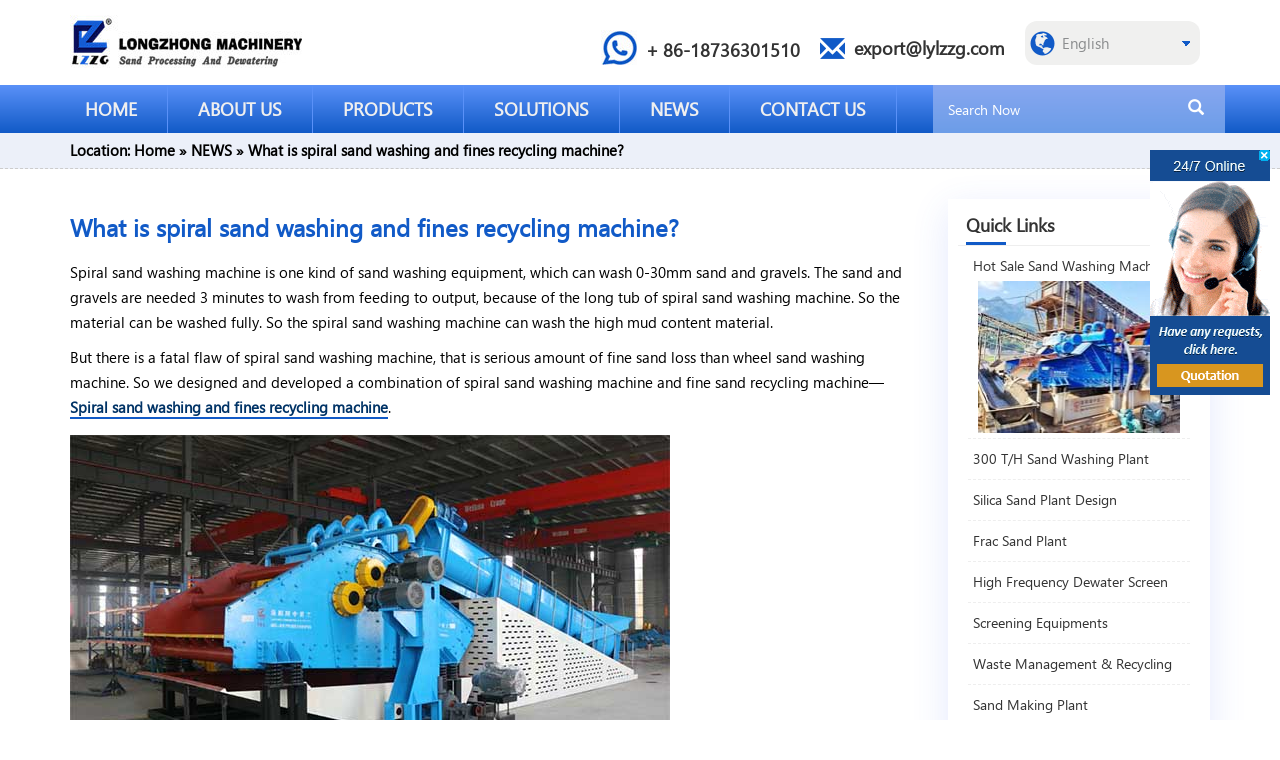

--- FILE ---
content_type: text/html; charset=UTF-8
request_url: https://www.lzzgchina.com/news/what-is-spiral-sand-washing-and-fines-recycling-machine.html
body_size: 5620
content:

<!DOCTYPE html>
<html lang="en">
<head>
<meta charset="UTF-8">
<meta name="viewport" content="width=device-width, initial-scale=1.0">
<link href="https://www.lzzgchina.com/wp-content/themes/YARIEng/css/bootstrap.min.css" rel="stylesheet">
<link rel="stylesheet" type="text/css" href="https://www.lzzgchina.com/wp-content/themes/YARIEng/style.css">
<link rel="apple-touch-icon" href="https://www.lzzgchina.com/wp-content/themes/YARIEng/images/ico57x57.png" />
<link rel="apple-touch-icon" sizes="72x72" href="https://www.lzzgchina.com/wp-content/themes/YARIEng/images/ico72x72.png" />
<link rel="apple-touch-icon" sizes="114x114" href="https://www.lzzgchina.com/wp-content/themes/YARIEng/images/ico114x114.png" />
<link rel="apple-touch-icon" sizes="144x144" href="https://www.lzzgchina.com/wp-content/themes/YARIEng/images/ico144x144.png" />
<link rel="canonical" href="https://www.lzzgchina.com/news/what-is-spiral-sand-washing-and-fines-recycling-machine.html"/>
<title>What is spiral sand washing and fines recycling machine?</title>
<meta name="description" content="The spiral sand washing and fines recycling machine is a high efficient and multi-functional water washing equipment, which is composed of spiral sand washing machine and dewatering screen and hydrocyclones. Compared to the cost of purchase equipment alone, the choice of spiral sand washing and fines recycling machine is undoubtedly more cost-effective." /> 
<meta name="keywords" content="spiral sand washing and fines recycling machine" />
<!--
IE6\7\8不支持的部分原因是，它们不认为footer是一个有效的html标签。那么我们把它“制造”成一个标签不就行了吗？最直接的办法当然是，javascript 的方式创建：document.createElenment("......")!
-->
<script type="text/javascript">
(function(){ 
var element=['header','footer','article','aside','section','nav','menu','hgroup','details','dialog','figure','figcaption'],
len=element.length; 
while(len--){ 
document.createElement(element[len]);
} 
})(); 
</script>

<!-- Google tag (gtag.js) -->
<script async src="https://www.googletagmanager.com/gtag/js?id=AW-923176578"></script>
<script>
  window.dataLayer = window.dataLayer || [];
  function gtag(){dataLayer.push(arguments);}
  gtag('js', new Date());

  gtag('config', 'AW-923176578');
</script>


</head>

<body class="indextop" data-spy="scroll" data-target="#top_fixed_nav">

    <div id="topLocation" class="topLocation">
     <div class="topLocIn" id="topLocIn">             
      <div class="select">
		 <span><a href="https://www.lzzgchina.com/contact-us" rel="nofollow" target="_blank">Our Location</a></span>
		 <span>&nbsp;|&nbsp; <a href="https://www.lzzgchina.com/contact-us" rel="nofollow" target="_blank">Contact Us</a>&nbsp; </span>
                 <label for="language-choice">choose language:</label>
		 <select name="language" id="language-choice" onchange="location.href=this.options[this.selectedIndex].value">
          <option value="https://www.lzzgchina.com">English</option>
          <option value="https://ru.lzzgchina.com">Российская</option>   
          <option value="https://es.lzzgchina.com">Español</option>  
          <option value="http://www.lylzzg.com">Chinese</option>                   
        </select>
	  </div> 
     </div>
    </div>

	<header class="header">
     <div class="header-up">
      <div class="container">
      <div class="indexTopLeft">
       <a href="https://www.lzzgchina.com/" rel="nofollow">
          <img src="https://www.lzzgchina.com/wp-content/themes/YARIEng/images/logo.jpg" alt="LZZG LOGO" width="232" height="53"/>
       </a>
      </div>
	  <div class="topRightIco" id="topRightIco">
        <img src="https://www.lzzgchina.com/wp-content/themes/YARIEng/images/topRightIco.png" width="15px" height="25px" alt="LZZG LOGO"/>
      </div>
      <div class="logo-info hidden-xs">
        <div class="logo-ico logo-info-tel">
            <img src="https://www.lzzgchina.com/wp-content/themes/YARIEng/images/whatsapp_1.jpg" width="36" height="35" alt="WhatsApp" title="WhatsApp">
            <a href="https://wa.me/+8618736301510" rel="nofollow" target="_blank"><span>+ 86-18736301510</span></a>
        </div>
        <div class="logo-ico logo-info-email">
            <i class="glyphicon glyphicon-envelope"></i>
            <a href="mailto:export@lylzzg.com" rel="nofollow" target="_blank"><span>export@lylzzg.com</span></a>
        </div>
        <div class="logo-ico logo-info-lang">
            <i class="glyphicon glyphicon-globe"></i>
            <label for="language-select">choose language:</label>
            <select class="locale" id="language-select" onchange="location.href=this.options[this.selectedIndex].value">
             <option value="https://www.lzzgchina.com">English</option>
             <option value="https://ru.lzzgchina.com">Российская</option>   
             <option value="https://es.lzzgchina.com">Español</option>  
             <option value="http://www.lylzzg.com">Chinese</option>        
            </select>
        </div>
      </div>
      </div>
	 </div>
	</header>

    <div class="navigation" id="navgation">
     <div class="navigationLeft">NAVIGATION MENU</div>
     <div class="navigationRight">
      <div class="navbar-toggle"> <span class="icon-bar"></span> <span class="icon-bar"></span> <span class="icon-bar"></span> </div>
     </div>
    </div>
    <nav class="nav1">
     <div class="container">
      <div class="row">
		<ul id="navlist" class="navlist"><li><a href="/">HOME</a></li>
<li><a href="https://www.lzzgchina.com/about-us/">ABOUT US</a></li>
<li><a href="https://www.lzzgchina.com/products/">PRODUCTS</a>
<ul class="sub-menu">
	<li><a href="https://www.lzzgchina.com/products/sand-processing-equipment/">Sand Processing Equipment</a></li>
	<li><a href="https://www.lzzgchina.com/products/screening/">Screening Machine</a></li>
	<li><a href="https://www.lzzgchina.com/products/sludge-treatment/">Sludge Treatment</a></li>
	<li><a href="https://www.lzzgchina.com/products/crushing-equipment/">Crushing Equipment</a></li>
	<li><a href="https://www.lzzgchina.com/products/feeding-conveying/">Feeding &#038; Conveying</a></li>
	<li><a href="https://www.lzzgchina.com/products/grinding-equipment/">Grinding Equipment</a></li>
</ul>
</li>
<li><a href="https://www.lzzgchina.com/solutions/">SOLUTIONS</a>
<ul class="sub-menu">
	<li><a href="https://www.lzzgchina.com/solutions/project-case/">PROJECT CASE</a></li>
</ul>
</li>
<li><a href="https://www.lzzgchina.com/news/">NEWS</a></li>
<li><a href="https://www.lzzgchina.com/contact-us/">CONTACT US</a></li>
</ul>        <div class="navbar-form-search">
            <form id="NewsSearchForm" name="NewsSearchForm" action="/" method="get" target="_blank">
            <input type="text" title="Search" placeholder="Search Now" class="form-control" name="s" id="q">
             <button class="search-btn" aria-label="search"><span class="glyphicon glyphicon-search"></span></button>
            </form>
        </div> 
      </div>
    </div>
  </nav>
<div class="bread"><div class="container"> <div itemscope itemtype="http://schema.org/WebPage" id="crumbs">Location: <a itemprop="breadcrumb" href="https://www.lzzgchina.com">Home</a> » <a itemprop="breadcrumb" href="https://www.lzzgchina.com/news/">NEWS</a> » <span class="current">What is spiral sand washing and fines recycling machine?</span></div> </div></div>

<div class="procont">
 <div class="container">
  <div class="row">
	<div class="left col-md-9 col-sm-12 col-xs-12">
      <div class="news-middle box-shadow margin1" id="news-middle">
       <article>
        <div class="new-padding">
                          <h1>What is spiral sand washing and fines recycling machine?</h1>
          <!-- <p class="date"><strong>Posted:</strong> 2018-07-07</p> -->
          <p>Spiral sand washing machine is one kind of sand washing equipment, which can wash 0-30mm sand and gravels. The sand and gravels are needed 3 minutes to wash from feeding to output, because of the long tub of spiral sand washing machine. So the material can be washed fully. So the spiral sand washing machine can wash the high mud content material.</p>
<p>But there is a fatal flaw of spiral sand washing machine, that is serious amount of fine sand loss than wheel sand washing machine. So we designed and developed a combination of spiral sand washing machine and fine sand recycling machine&#8212;<strong><span style="color: #003366;"><a style="color: #003366;" href="https://www.lzzgchina.com/sand-washing/">Spiral sand washing and fines recycling machine</a></span></strong>.</p>
<p><a href="https://www.lzzgchina.com/wp-content/uploads/2018/07/1-31.jpg"><img class="alignnone size-full wp-image-5285" src="https://www.lzzgchina.com/wp-content/uploads/2018/07/1-31.jpg" alt="spiral sand washing and fines recycling machine" width="600" height="400" /></a></p>
<p>The spiral sand washing and fines recycling machine is a high efficient and multi-functional water washing equipment, which is composed of spiral sand washing machine and dewatering screen and hydrocyclones. Compared to the cost of purchase equipment alone, the choice of spiral sand washing and fines recycling machine is undoubtedly more cost-effective.</p>
          <div id="page">
<p><strong>Previous</strong>：<a href="https://www.lzzgchina.com/news/what-is-called-sand-making-production-line.html" rel="prev">What is called sand making production line?</a></p>
<p><strong>Next</strong>：<a href="https://www.lzzgchina.com/news/a-safety-production-work-conference-was-held.html" rel="next">A safety production work conference was held</a></p>
</div>
                        </div>
       </article>
      </div>
      <div class="box-shadow mobile-only">
       <div id="comments" class="new-padding"> 
          <h3 style="margin-top:0px;">Send Message</h3>
          <p>Please write down your requirement and contact details in the following form. You can also send a message to us by this email <a href="mailto:export@lylzzg.com" rel="nofollow">export@lylzzg.com</a>, we will reply to you within 24 hours.</p>
          						<div id="respond" class="comment-respond">
				<h3 id="reply-title" class="comment-reply-title">Inquiry <small><a rel="nofollow" id="cancel-comment-reply-link" href="/news/what-is-spiral-sand-washing-and-fines-recycling-machine.html#respond" style="display:none;">取消回复</a></small></h3>
									<form action="https://www.lzzgchina.com/wp-comments-post.php" method="post" id="commentform" class="comment-form">
																										<p><span class="req">Name:</span><input id="author" name="author" type="text" placeholder="Name" /></p>
<p><span class="req">E-Mail:</span><input id="email" name="email" type="text" placeholder="Email" /></p>
<p><span>Phone:</span><input id="telephone" name="telephone" type="text" placeholder="Phone" /></p>
<p class="title"><span>Title:</span><input id="title" name="title" type="text" value="What is spiral sand washing and fines recycling machine?" readonly="readonly" /></p>
												<p class="comment-form-comment"><span>Detailed Requirements:</span><textarea id="comment" name="comment"  cols="45" rows="5" aria-describedby="form-allowed-tags" aria-required="true" placeholder="Requirement"></textarea></p>						
						<p class="form-submit"><input name="submit" type="submit" id="submit" class="submit" value="Submit" /> <input type='hidden' name='comment_post_ID' value='5283' id='comment_post_ID' />
<input type='hidden' name='comment_parent' id='comment_parent' value='0' />
</p>					</form>
							</div><!-- #respond -->
			       </div>
      </div>

	</div>
    <div class="sidebar col-md-3 hidden-sm hidden-xs"> <div class="sidebar-con">
<div class="right">
    <h2 class="title">Quick Links</h2>
    <ul class="special-title">
       <li><a href="https://www.lzzgchina.com/sand-washing/" target="_blank"> <p>Hot Sale Sand Washing Machine</p> <img src="https://www.lzzgchina.com/wp-content/themes/YARIEng/images/Products_41.jpg" title="Sand Washing Machine" alt="Sand Washing Machine" width="203" height="152" /></a> </li>
       <li><a href="https://www.lzzgchina.com/washing-plant/" target="_blank"><p>300 T/H Sand Washing Plant</p><img src="https://www.lzzgchina.com/wp-content/themes/YARIEng/images/Products_43.jpg" title="Sand Washing Plant" alt="Sand Washing Plant" width="203" height="152" /></a></li>
     <li><a href="https://www.lzzgchina.com/silica-sand-processing/" target="_blank"> <p>Silica Sand Plant Design</p><img src="https://www.lzzgchina.com/wp-content/themes/YARIEng/images/Products_42.jpg" title="Silica Sand Plant" alt="Silica Sand Plant" width="203" height="152" /></a></li>
     <li><a href="https://www.lzzgchina.com/frac-sand/" target="_blank"> <p>Frac Sand Plant</p> <img src="https://www.lzzgchina.com/wp-content/themes/YARIEng/images/Products_50.jpg" title="Frac Sand Plant" alt="Frac Sand Plant" width="203" height="152" /></a> </li> 
     <li><a href="https://www.lzzgchina.com/dewatering-screen/" target="_blank"> <p>High Frequency Dewater Screen</p> <img src="https://www.lzzgchina.com/wp-content/themes/YARIEng/images/Products_40.jpg" title="Dewatering Screen" alt="Dewatering Screen" width="203" height="152" /></a> </li>
     <li><a href="https://www.lzzgchina.com/screens/" target="_blank"><p>Screening Equipments</p><img src="https://www.lzzgchina.com/wp-content/themes/YARIEng/images/Products_45.jpg" title="Screening Equipments" alt="Screening Equipments" width="203" height="152" /></a></li>
     <li><a href="https://www.lzzgchina.com/sludge-thickening-and-dewatering/" target="_blank"><p>Waste Management & Recycling</p><img src="https://www.lzzgchina.com/wp-content/themes/YARIEng/images/Products_44.jpg" title="Waste Management & Recycling" alt="Waste Management & Recycling" width="203" height="152" /></a></li>
            <li><a href="https://www.lzzgchina.com/sand-making/" target="_blank"><p>Sand Making Plant</p><img src="https://www.lzzgchina.com/wp-content/themes/YARIEng/images/sand-making-plant.jpg" title="Sand Making Plant" alt="Sand Making Plant" width="203" height="152" /></a></li>
    
    </ul>
    <div class="fixed" id="side-comments">
	<h2 class="title margin">Contact Us</h2>
	<p class="pl">Please enter your inquiry and contact. We will reply you as soon as possible.</p>
    
							<div id="respond" class="comment-respond">
				<h3 id="reply-title" class="comment-reply-title">Inquiry <small><a rel="nofollow" id="cancel-comment-reply-link" href="/news/what-is-spiral-sand-washing-and-fines-recycling-machine.html#respond" style="display:none;">取消回复</a></small></h3>
									<form action="https://www.lzzgchina.com/wp-comments-post.php" method="post" id="commentform" class="comment-form">
																										<p><input id="author" name="author" type="text" placeholder="Name" /></p>
<p><input id="email" name="email" type="text" placeholder="Email" /></p>
<p><input id="telephone" name="telephone" type="text" placeholder="Phone" /></p>
<p class="title"><input id="title" name="title" type="text" value="What is spiral sand washing and fines recycling machine?" readonly="readonly" /></p>
												<p class="comment-form-comment"> <textarea id="message" name="comment"  cols="45" rows="5" aria-describedby="form-allowed-tags" aria-required="true" placeholder="Requirement"></textarea></p>						
						<p class="form-submit"><input name="submit" type="submit" id="submit" class="submit" value="Submit!" /> <input type='hidden' name='comment_post_ID' value='5283' id='comment_post_ID' />
<input type='hidden' name='comment_parent' id='comment_parent' value='0' />
</p>					</form>
							</div><!-- #respond -->
			       </div>
</div>
</div></div>  </div>
 </div>
</div>

<div id="bottom" class="bottom">
 <div class="bottomin">
  <div class="space-around content-flex align-items">
   <div class="nav_foot">
    <ul class="content-flex align-items">
     <li><a href="https://www.lzzgchina.com/" rel="nofollow">HOME</a></li>
     <li><a href="https://www.lzzgchina.com/news" rel="nofollow">NEWS</a></li>
     <li><a href="https://www.lzzgchina.com/about-us" rel="nofollow">ABOUT US</a></li>
     <li><a href="https://www.lzzgchina.com/products" rel="nofollow">PRODUCTS</a></li>
     <li><a href="https://www.lzzgchina.com/solutions" rel="nofollow">SOLUTIONS</a></li>
     <li><a href="https://www.lzzgchina.com/contact-us" rel="nofollow">CONTACT US</a></li>
    </ul>
   </div>
   <div class="social text-center">
    <a href="https://facebook.com/lzzgchina" rel="nofollow"> <img src="https://www.lzzgchina.com/wp-content/themes/YARIEng/images/f.png" width="50px" height="50px" alt="facebook" /></a>
    <a href="https://www.linkedin.com/in/lzzg-china-30b349121/" rel="nofollow"> <img src="https://www.lzzgchina.com/wp-content/themes/YARIEng/images/in.png" width="50px" height="50px" alt="linkedin" /></a>
    <a href="https://twitter.com/lzzgchina" rel="nofollow"> <img src="https://www.lzzgchina.com/wp-content/themes/YARIEng/images/twitter.png" width="50px" height="50px" alt="twitter"/></a>
   </div>
  </div>
  <div class="copyright bc"><p> Copyright © 2015 - 2026 Luoyang Longzhong Heavy Machinery Co., Ltd.
    <span><a href="https://www.lzzgchina.com/sitemap.xml" target="_blank">Website Map</a> | 
    <a href="https://www.lzzgchina.com/Privacy-Policy.html" rel="nofollow" target="_blank">Privacy policy</a> |
    <a href="https://www.lzzgchina.com/contact-us" rel="nofollow" target="_blank">Contact Us</a></span>
    <span id="siteseal"><script async type="text/javascript" src="https://seal.starfieldtech.com/getSeal?sealID=xirYmgiCTMhrbysWKaSaLuaE8ne6BMEVutndaYNq5ghNvrgN90lNyKWEsSDT"></script></span></p>
  </div>
 </div>
</div>
<!--<a class="whatsapp1" href="https://wa.me/+8618736301510" target="_blank"><img src="https://www.lzzgchina.com/wp-content/themes/YARIEng/images/whatsapp_1.png" width="35" height="35" alt="WhatsApp" title="WhatsApp"><p>WhatsApp</p></a>-->

<script type="text/javascript" src="https://www.lzzgchina.com/wp-content/themes/YARIEng/js/jquery-3.6.0.min.js"></script>
<script type="text/javascript" src="https://www.lzzgchina.com/wp-content/themes/YARIEng/js/nav.js"></script>
<!-- Google 再营销代码 -->
<!--------------------------------------------------
再营销代码不得与个人身份信息相关联，也不得放置在与敏感类别相关的网页上。有关如何设置代码的详细信息和说明，请访问：http://google.com/ads/remarketingsetup
--------------------------------------------------->
<script type="text/javascript">
/* <![CDATA[ */
var google_conversion_id = 923176578;
var google_custom_params = window.google_tag_params;
var google_remarketing_only = true;
/* ]]> */
</script>
<script type="text/javascript" src="//www.googleadservices.com/pagead/conversion.js">
</script>
<noscript>
<div style="display:inline;">
<img height="1" width="1" style="border-style:none;" alt="" src="//googleads.g.doubleclick.net/pagead/viewthroughconversion/923176578/?value=0&amp;guid=ON&amp;script=0"/>
</div>
</noscript>
<div id="LRfloater0" style="z-index: 2147483647; right: 10px; top: 150px; position: fixed !important;">
<div id="swtColse" style="width:20px; height:15px; top:0px; right:0px; position:absolute;background-image: url(https://www.lzzgchina.com/wp-content/themes/YARIEng/images/7.gif);background-repeat: no-repeat;background-position: right top;cursor:pointer;"></div>
<a href="https://webservice.zoosnet.net/LR/Chatpre.aspx?id=LZA37447160&lng=en" rel="nofollow" target="_blank">
<img title="If you have any question, please click here for live help." alt="If you have any question, please click here for live help." src="https://www.lzzgchina.com/wp-content/themes/YARIEng/images/online_en.gif" style="cursor:pointer" id="online" width="120" height="245">
<img title="If you have any question, please click here for live help." alt="If you have any question, please click here for live help." src="https://www.lzzgchina.com/wp-content/themes/YARIEng/images/monline_en.jpg" style="cursor:pointer" id="omonline" width="40" height="100">
</a>
</div>
<script>
$("#swtColse").click(function(e){
  $("#LRfloater0").css('display','none');         
});
</script>
<a class="whatsapp" href="https://wa.me/+8618736301510" target="_blank"><img src="https://www.lzzgchina.com/wp-content/themes/YARIEng/images/whatsapp1_1.png" width="40" height="40" alt="WhatsApp" title="WhatsApp"></a>

</body>
</html>

--- FILE ---
content_type: application/javascript
request_url: https://www.lzzgchina.com/wp-content/themes/YARIEng/js/nav.js
body_size: 928
content:
$(document).ready(function(){
 $("#topRightIco").click(function(){ $("#topLocation").slideToggle(300); })
 $("#navgation").click(function(){ $("nav").slideToggle(500); })
})
// 根据屏幕尺寸
if (screen && screen.width > 768) {
 $(document).ready(function(){
 //下拉菜单
 $('ul.navlist li').mouseover(function(){ $(this).children('ul').show(); });
 $('ul.navlist li').mouseout(function(){ $(this).children('ul').hide(); });
})
}else{
 function dropdown(obj){
	$(obj).next('ul.sub-menu').slideToggle();
	if($(obj).children('i').attr('class') == 'glyphicon glyphicon-plus'){
		$(obj).children('i').attr('class','glyphicon glyphicon-minus');
		return;
	}
	if($(obj).children('i').attr('class') == 'glyphicon glyphicon-minus'){
		$(obj).children('i').attr('class','glyphicon glyphicon-plus');
		return;
	}
  }
}  

$(document).ready(function(){
 $("nav.nav1 ul.navlist>li:nth-child(3)>a").after('<a class="nav-icon" href="javascript:;" onclick="dropdown(this)"><i class="glyphicon glyphicon-plus"></i></a>');
 $("nav.nav1 ul.navlist>li:nth-child(4)>a").after('<a class="nav-icon" href="javascript:;" onclick="dropdown(this)"><i class="glyphicon glyphicon-plus"></i></a>');
})

function checkForm(){
  var comment=document.getElementById("comment").value;
  if(comment == ""){
	alert("Please write your detailed message!")
	document.getElementById("comment").focus();
	return false;
  }else if(comment.length < 12){
	alert("You must write no less than 12 characters!")
	document.getElementById("comment").focus()
	return false;
  }
}
function checksideForm(){
  var message=document.getElementById("message").value;
  if(message == ""){
	alert("Please write your detailed message!")
	document.getElementById("message").focus();
	return false;
  }else if(message.length < 12){
	alert("You must write no less than 12 characters!")
	document.getElementById("message").focus()
	return false;
  }
}	

$(function() {
 $('div#comments form#commentform').submit(function(){
  return checkForm();
 });
 $('div#side-comments form#commentform').submit(function(){
  return checksideForm();
 });
});

//侧边栏
$("ul.special-title li a").mousemove(function(){
		$("ul.special-title li a").children("img").hide();
		$(this).children("img").show();
})

$(document).ready(function () {
	var BodyW=$(window).width();
	var fix=$(".fixed").offset().top;
	
	$(window).scroll(function(){
	    var sc=$(window).scrollTop();
		if(BodyW >= 1200){
			if(sc>fix){
				$(".fixed").addClass("fixed-comment");
		    }else if(sc<fix){
		    	$(".fixed").removeClass("fixed-comment");
		    }
		}else{
			if(sc>fix){
				$(".fixed").addClass("fixed-comment");
		    }else if(sc<fix){
		    	$(".fixed").removeClass("fixed-comment");
		    }
			
		}	
	})
	
}) 